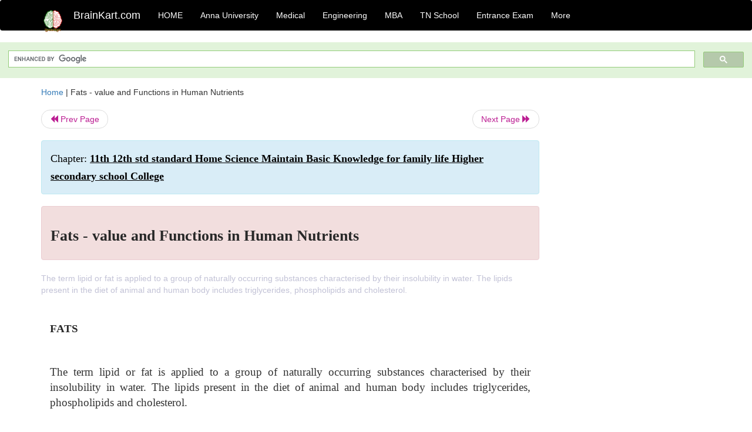

--- FILE ---
content_type: text/html; charset=UTF-8
request_url: https://www.brainkart.com/article/Fats---value-and-Functions-in-Human-Nutrients_1983/
body_size: 5794
content:
<!DOCTYPE html> 
<html xmlns="https://www.w3.org/1999/xhtml" >
<head>
<meta charset="utf-8">
<meta name="viewport" content="width=device-width, initial-scale=1">
<meta http-equiv="Content-Language" content="en"/>
<title>Fats - value and Functions in Human Nutrients</title>
<meta name="Keywords" content="11th 12th std standard Home Science Maintain Basic Knowledge for family life Higher secondary school College | Fats - value and Functions in Human Nutrients | " />
<meta name="description" content="The term lipid or fat is applied to a group of naturally occurring substances characterised by their insolubility in water. The lipids present in the " />
<!--<base href="https://www.brainkart.com/article/Fats---value-and-Functions-in-Human-Nutrients_1983/" />-->
<link rel="canonical" href="https://www.brainkart.com/article/Fats---value-and-Functions-in-Human-Nutrients_1983/" />
<meta property="og:title" content="Fats - value and Functions in Human Nutrients" />
<meta property="og:description" content="The term lipid or fat is applied to a group of naturally occurring substances characterised by their insolubility in water. The lipids present in the ..." />
<meta property="og:site_name" content="BrainKart"/>
<meta property="og:url"  content="https://www.brainkart.com/article/Fats---value-and-Functions-in-Human-Nutrients_1983/" />
<meta property="og:type" content="article" />
<meta property="article:author" content="https://www.facebook.com/BrainKart-678754188988648/" />
<meta property="article:publisher" content="https://www.facebook.com/BrainKart-678754188988648/" />

<!-- Hide this line for IE (needed for Firefox and others) -->
<![if !IE]>
<link rel="icon" href="https://img.brainkart.com/design/logo/logo.png" type="image/x-icon" />
<![endif]>
<!-- This is needed for IE -->
<link rel="shortcut icon" href="https://img.brainkart.com/design/logo/logo.png" type="image/ico" />

<link rel="stylesheet" href="https://maxcdn.bootstrapcdn.com/bootstrap/3.3.7/css/bootstrap.min.css">
<!--<link rel="stylesheet" href="https://maxcdn.bootstrapcdn.com/bootstrap/4.1.3/css/bootstrap.min.css">-->
<script src="https://ajax.googleapis.com/ajax/libs/jquery/3.3.1/jquery.min.js"></script>
<script src="https://cdnjs.cloudflare.com/ajax/libs/popper.js/1.14.3/umd/popper.min.js"></script>
<script src="https://maxcdn.bootstrapcdn.com/bootstrap/3.3.7/js/bootstrap.min.js"></script>
<!--<script src="https://maxcdn.bootstrapcdn.com/bootstrap/4.1.3/js/bootstrap.min.js"></script>-->

<link rel="stylesheet" href="https://www.brainkart.com/css/des2.css">

<!-- Google tag (gtag.js) -->
<script async src="https://www.googletagmanager.com/gtag/js?id=G-J88NMJHLBB"></script>
<script>
  window.dataLayer = window.dataLayer || [];
  function gtag(){dataLayer.push(arguments);}
  gtag('js', new Date());

  gtag('config', 'G-J88NMJHLBB');
</script>
	 <script async src="https://pagead2.googlesyndication.com/pagead/js/adsbygoogle.js?client=ca-pub-9136750227018842"
     crossorigin="anonymous"></script>
	 
</head>
 
<body class="" >
<div class="containerNN" >
<style>

.navbar-toggle .icon-bar+.icon-bar { background-color:red;}
.top-menu-cover { background-color:black; color:white; }
.top-menu-cover li a { background-color:black; color:white; }
.top-menu-cover li a:hover , .top-menu-cover li a:focus , .top-menu-cover li a:active   { background-color:black; color:white; }
.nav .open>a, .nav .open>a:focus, .nav .open>a:hover .top-menu-cover .top-menu-cover .navbar-nav>li>a {  background-color:black; color:white;  }

.top-menu-cover .navbar-nav>li>ul {  background-color:black;}
.top-menu-cover .navbar-nav>li>ul>li>a:hover {  background-color:black; color:black;  }


</style>


<nav class="navbar navbar-bootsnipp animate top-menu-cover" role="navigation">
  <div class="container">
  <a class="navbar-brand" href="/"> <img src="https://img.brainkart.com/design/logo/logo.png" alt="logo" style="width:40px;"> </a>
    <!-- Brand and toggle get grouped for better mobile display -->
    <div class="navbar-header">	
      <button type="button" class="navbar-toggle" data-toggle="collapse" data-target="#bs-theri-navbar-collapse-22">
        <span class="sr-only">Toggle navigation</span>
        <span class="icon-bar"></span>
        <span class="icon-bar"></span>
        <span class="icon-bar"></span>
      </button>
      <div class="animbrand visible-sx2 visible-sm2 ">
        <span class="navbar-brand animate" ><a href="/" style="color:white;" >BrainKart.com</a></span>
      </div>
    </div>

    <!-- Collect the nav links, forms, and other content for toggling -->
    <div class="collapse navbar-collapse" id="bs-theri-navbar-collapse-22">
      <ul class="nav navbar-nav navbar-left">
    
		
	   <li class=""><a href="https://www.brainkart.com/" class="animate">  HOME </a></li>
		 
	   <li>
          <a href="https://www.brainkart.com/menu/anna-university/" class="dropdown-toggle animate " data-toggle="dropdown"> Anna University </a>
          <ul class="dropdown-menu" role="menu">         
         <li class=""><a href="https://www.brainkart.com/menu/anna-university/" class="animate">  Anna University </a></li>
		 <li class=""><a href="https://www.brainkart.com/menu/anna-university-eee/" class="animate">  EEE </a></li>
		 <li class=""><a href="https://www.brainkart.com/menu/anna-university-ece/" class="animate">  ECE </a></li>
		 <li class=""><a href="https://www.brainkart.com/menu/anna-university-civil/" class="animate">  Civil </a></li>
		 <li class=""><a href="https://www.brainkart.com/menu/anna-university-mech/" class="animate">  MECH </a></li>
		 <li class=""><a href="https://www.brainkart.com/menu/anna-university-cse/" class="animate">  CSE </a></li>
		 <li class=""><a href="https://www.brainkart.com/menu/anna-university-it/" class="animate">  IT </a></li>
		 <li class=""><a href="http://aptitude.brainkart.com/aptitude/gate-exam/" class="animate">GATE Exam</a></li>
		 <li class=""><a href="http://aptitude.brainkart.com/aptitude/tnea-anna-university/" class="animate">TANCET Anna Univ</a></li>            
		 <li class=""><a href="https://www.brainkart.com/menu/anna-university/" class="animate">  AnnaUniv </a></li>
		 <li class=""><a href="http://aptitude.brainkart.com/aptitude/under-graduate-entrance-exams/iit-jee-ieee-entrance-exam/" class="animate">JEE IEEE</a></li>
          </ul>
        </li>

	   <li>
          <a href="https://www.brainkart.com/menu/medical/" class="dropdown-toggle animate " data-toggle="dropdown"> Medical </a>
          <ul class="dropdown-menu" role="menu">
		 <li class=""><a href="https://www.brainkart.com/menu/mbbs/" class="animate">  MBBS </a></li>		 
		 <li class=""><a href="https://www.brainkart.com/menu/nursing/" class="animate">  Nursing </a></li>
		 <li class=""><a href="https://www.brainkart.com/menu/pharmacy/" class="animate">  BPharm </a></li>		 
		 <li class=""><a href="https://www.brainkart.com/menu/medical/" class="animate">  Medical </a></li>
		 <li class=""><a href="https://www.brainkart.com/menu/md/" class="animate">  MD </a></li>
		 <li class=""><a href="https://www.brainkart.com/menu/medical/" class="animate">  Medical </a></li>
		 <li class=""><a href="https://www.brainkart.com/menu/medical/" class="animate">  MGR University</a></li>
		 <li class=""><a href="http://aptitude.brainkart.com/aptitude/under-graduate-entrance-exams/neet-entrance-exam/" class="animate">NEET</a></li>
         <li class=""><a href="http://aptitude.brainkart.com/aptitude/under-graduate-entrance-exams/aiims-entrance-exams/" class="animate">AIIMS</a></li> 
          </ul>
        </li>

	   <li>
        <a href="https://www.brainkart.com/menu/engineering/" class="dropdown-toggle animate " data-toggle="dropdown"> Engineering </a>
          <ul class="dropdown-menu" role="menu">
		  
         <li class=""><a href="https://www.brainkart.com/menu/engineering/" class="animate">  Engineering </a></li>
         <li class=""><a href="https://www.brainkart.com/menu/electrical-engineering/" class="animate">  Electrical </a></li>
		 <li class=""><a href="https://www.brainkart.com/menu/electronics-engineering/" class="animate">  Electronics </a></li>
		 <li class=""><a href="https://www.brainkart.com/menu/civil-engineering/" class="animate">  Civil </a></li>
		 <li class=""><a href="https://www.brainkart.com/menu/mechanical-engineering/" class="animate">  Mechanical </a></li>
		 <li class=""><a href="https://www.brainkart.com/menu/computer-science-engineering/" class="animate">  Computer Science </a></li>
		 <li class=""><a href="https://www.brainkart.com/menu/information-technology-engineering/" class="animate">  Information Technology </a></li>
		 <li class=""><a href="http://aptitude.brainkart.com/aptitude/gate-exam/" class="animate">GATE Exam</a></li>
		 <li class=""><a href="http://aptitude.brainkart.com/aptitude/tnea-anna-university/" class="animate">TANCET Anna Univ</a></li>            
		 <li class=""><a href="https://www.brainkart.com/menu/anna-university/" class="animate">  Anna University </a></li>
		 <li class=""><a href="http://aptitude.brainkart.com/aptitude/under-graduate-entrance-exams/iit-jee-ieee-entrance-exam/" class="animate">JEE IEEE</a></li>

          </ul>
        </li>

	   <li>
          <a href="https://www.brainkart.com/menu/mba/" class="dropdown-toggle animate " data-toggle="dropdown"> MBA </a>
          <ul class="dropdown-menu" role="menu">
            <li class=""><a href="https://www.brainkart.com/menu/mba/" class="animate">  MBA </a></li>
            <li class=""><a href="https://www.brainkart.com/menu/mba-anna-university/" class="animate">  AnnaUniv MBA </a></li>
			<li class=""><a href="http://aptitude.brainkart.com/aptitude/cat-entrance-exams/" class="animate">CAT</a></li>
          </ul>
        </li>

	   <li>
          <a href="https://www.brainkart.com/menu/tn-state-board-school/" class="dropdown-toggle animate " data-toggle="dropdown"> TN School </a>
          <ul class="dropdown-menu" role="menu">
            <li class=""><a href="https://www.brainkart.com/menu/tn-state-board-school/" class="animate">TamilNadu School</a></li>
			<li class=""><a href="https://www.brainkart.com/menu/12th-standard/" class="animate">TN 12th Std</a></li>
            <li class=""><a href="https://www.brainkart.com/menu/11th-standard/" class="animate">TN 11th Std</a></li>
            <li class=""><a href="https://www.brainkart.com/menu/10th-standard/" class="animate">TN 10th Std</a></li>
            <li class=""><a href="https://www.brainkart.com/menu/9th-standard/" class="animate">TN 9th Std</a></li>
			<li class=""><a href="http://aptitude.brainkart.com/aptitude/tn-state-board/" class="animate">TN 1 mark Test</a></li>                        
			<li class=""><a href="http://aptitude.brainkart.com/aptitude/under-graduate-entrance-exams/iit-jee-ieee-entrance-exam/" class="animate">JEE IEEE</a></li>
            <li class=""><a href="http://aptitude.brainkart.com/aptitude/under-graduate-entrance-exams/neet-entrance-exam/" class="animate">NEET</a></li>
            <li class=""><a href="http://aptitude.brainkart.com/aptitude/under-graduate-entrance-exams/aiims-entrance-exams/" class="animate">AIIMS</a></li>            
          </ul>
        </li>
		
       
	   <li>
          <a href="http://aptitude.brainkart.com/" class="dropdown-toggle animate " data-toggle="dropdown"> Entrance Exam </a>
          <ul class="dropdown-menu" role="menu">
		    <li class=""><a href="http://aptitude.brainkart.com/" class="animate">All Exams</a></li>
            <li class=""><a href="http://aptitude.brainkart.com/aptitude/upsc-civil-services-entrance-exams/" class="animate">UPSC Civil services</a></li>
            <li class=""><a href="http://aptitude.brainkart.com/aptitude/gate-exam/" class="animate">GATE Exam</a></li>
            <li class=""><a href="http://aptitude.brainkart.com/aptitude/under-graduate-entrance-exams/iit-jee-ieee-entrance-exam/" class="animate">JEE IEEE</a></li>
            <li class=""><a href="http://aptitude.brainkart.com/aptitude/under-graduate-entrance-exams/neet-entrance-exam/" class="animate">NEET</a></li>
            <li class=""><a href="http://aptitude.brainkart.com/aptitude/under-graduate-entrance-exams/aiims-entrance-exams/" class="animate">AIIMS</a></li>            
            <li class=""><a href="http://aptitude.brainkart.com/aptitude/cat-entrance-exams/" class="animate">CAT</a></li>            
            <li class=""><a href="http://aptitude.brainkart.com/aptitude/clat-law-entrance-exams/" class="animate">CLAT</a></li>            
            <li class=""><a href="http://aptitude.brainkart.com/aptitude/banking-entrance-exams/" class="animate">Banking</a></li>            
            <li class=""><a href="http://aptitude.brainkart.com/aptitude/ugc-net-entrance-exams/" class="animate">UGC NET</a></li>            
            <li class=""><a href="http://aptitude.brainkart.com/aptitude/tnea-anna-university/" class="animate">TANCET Anna Univ</a></li>
          </ul>
        </li>


		<li>
          <a href="https://www.brainkart.com/contactus/" class="dropdown-toggle animate " data-toggle="dropdown"> More </a>
          <ul class="dropdown-menu" role="menu">		  
            <!--<li class=""><a href="http://aptitude.brainkart.com/competition/" class="animate"><span style="color:red;"><b> Competition</b></span></a></li>
            <li class=""><a href="https://www.brainkart.com/register/" class="animate">Register</a></li>-->
            <li class=""><a href="https://www.brainkart.com/menu/science-tutorial/" class="animate">Basic Science</a></li>
            <li class=""><a href="https://www.brainkart.com/menu/biotechnology/" class="animate">BioTech</a></li>
            <li class=""><a href="https://www.brainkart.com/menu/botany/" class="animate">Botany</a></li>
            <li class=""><a href="https://www.brainkart.com/menu/aquaculture/" class="animate">Aqua</a></li>
            <li class=""><a href="https://www.brainkart.com/menu/bds/" class="animate">BDS</a></li>
            <li class=""><a href="https://play.google.com/store/apps/details?id=info.therithal.brainkart.brainkart&hl=en" target="_blank" class="animate">Install App</a></li>
            <li class=""><a href="https://www.brainkart.com/about/contact/" class="animate">Contact</a></li>
            <li class=""><a href="https://www.brainkart.com/about/policy/" class="animate">Policy</a></li>
          </ul>
        </li>


		 		 

		<li class="">
		    
		
		</li>
		
		
		
        
      </ul>
	  

    </div>
  </div>
  
</nav>


</div>

<div class="containerNN" style="margin-top:4px">
<script>
  (function() {
    var cx = '017234125612513834580:n7tzxjvwvf0';
    var gcse = document.createElement('script');
    gcse.type = 'text/javascript';
    gcse.async = true;
    gcse.src = 'https://cse.google.com/cse.js?cx=' + cx;
    var s = document.getElementsByTagName('script')[0];
    s.parentNode.insertBefore(gcse, s);
  })();
</script>

		<gcse:search></gcse:search>
		</div>

<div class="container" style="margin-top:4px">
</div>

<!--<div class="container" style="margin-top:4px">-->
<!--</div>-->

<div class="container" style="margin-top:10px">
<section>
<div class="row"><div class="col-sm-9">
<section style="background-colorNN:green;">
<!------Main Body-----Start-------->

<style>
/* If the screen size is 601px wide or more, set the font-size of <div> to 80px */
@media screen and (min-width: 601px) {
  .contentSection {          
  }
}

/* If the screen size is 600px wide or less, set the font-size of <div> to 30px */
@media screen and (max-width: 600px) {
  .contentSection {
    zoom:0.8;	
  }
}
</style>

<section >

<div itemscope itemtype="http://schema.org/Article" ><!--<span itemprop="articleBody">-->
 <div class="row">  <div class="col-lg-12"> <span><a href="https://www.brainkart.com" >Home</a></span>  | <span>Fats - value and Functions in Human Nutrients</span></div></div>
<ul class="pager"><li class="nextPrevLin previous"><a href="https://www.brainkart.com/article/Carbohydrates---value-and-Functions-in-Human-Nutrients_1982/" type="button" class="btn btn-default" ><span class="glyphicon glyphicon-backward" ></span> Prev Page</a></li><li class="nextPrevLin next"><a href="https://www.brainkart.com/article/Mineral--Calcium,-iron,-Iodine---Source-and-Functions-in-Human-Nutrients_1984/" type="button" class="btn btn-default" >Next Page <span class="glyphicon glyphicon-forward" ></a></li></ul>    
	<div class="wrap-post">
                
                    <div class="post " >
                        
												
                        <div class="list-primary" style="display:none;">
                             </span>&nbsp;&nbsp; Posted On : &nbsp;<span class="meta_date">25.02.2016 04:59 am </span> 
                        </div>
						<div class="alert alert-info" >
						<h2  style="color:black;font-size:130%;" class="top-h2" >Chapter: <strong><u>11th 12th std standard Home Science Maintain Basic Knowledge for family life Higher secondary school College</u></strong></h2>
						</div>
						
						<div class="alert alert-danger" >
                        <h1 class="title"><span itemprop="name"><b>Fats - value and Functions in Human Nutrients</b></span></h1>
						</div>
                                                
                                                
                        <div class="entry clearfix">


                            
							 <div class="row">
							 <div class="col-xs-12 col-sm-12 col-md-12 col-lg-12"  >
							                            </div>

							</div>
							


<style> img { max-width:100%; } </style>


<div class="detailCover"><span itemprop="articleSection" >The term lipid or fat is applied to a group of naturally occurring substances characterised by their insolubility in water. The lipids present in the diet of animal and human body includes triglycerides, phospholipids and cholesterol.</span></div>


<div class="col-md-12"   ><center></center></div><section><center></br></center></section>
   <div class="col-md-12 contentSection" ><span itemprop="articleSection" ><h2 style="text-align: justify;"><b><span style="font-size: 14pt; font-family: &quot;Times New Roman&quot;, serif;">FATS</span></b></h2><p class="MsoNormal" style="text-align: justify;"><span style="font-size: 14pt; font-family: &quot;Times New Roman&quot;, serif;"><o:p>&nbsp;</o:p></span></p><p class="MsoNormal" style="text-align: justify;"><span style="font-size: 14pt; font-family: &quot;Times New Roman&quot;, serif;">The term lipid or fat is applied to a group of naturally occurring substances characterised by their insolubility in water. The lipids present in the diet of animal and human body includes triglycerides, phospholipids and cholesterol.<o:p></o:p></span></p><p class="MsoNormal" style="text-align: justify;"><b><span style="font-size: 14pt; font-family: &quot;Times New Roman&quot;, serif;"><br></span></b></p><h2 style="text-align: justify;"><b><span style="font-size: 14pt; font-family: &quot;Times New Roman&quot;, serif;">Functions</span></b></h2><p class="MsoNormal" style="text-align: justify;"><span style="font-size: 14pt; font-family: &quot;Times New Roman&quot;, serif;"><o:p>&nbsp;</o:p></span></p><p class="MsoNormal" style="text-align: justify;"><span style="font-size: 14pt; font-family: &quot;Times New Roman&quot;, serif;">Fats are a concentrated source of energy. One gram of fat provides 9 calories.<o:p></o:p></span></p><p class="MsoNormal" style="text-align: justify;"><span style="font-size: 14pt; font-family: &quot;Times New Roman&quot;, serif;"><o:p>&nbsp;</o:p></span></p><p class="MsoNormal" style="text-align: justify;"><span style="font-size: 14pt; font-family: &quot;Times New Roman&quot;, serif;">Fat is essential for the absorption of fat soluble vitamins like vitamin A, D, E and K.<o:p></o:p></span></p><p class="MsoNormal" style="text-align: justify;"><span style="font-size: 14pt; font-family: &quot;Times New Roman&quot;, serif;"><o:p>&nbsp;</o:p></span></p><p class="MsoNormal" style="text-align: justify;"><span style="font-size: 14pt; font-family: &quot;Times New Roman&quot;, serif;">Fats improve the palatability and gives a satiety value (ie) feeling of fullness in the stomach.<o:p></o:p></span></p><p class="MsoNormal" style="text-align: justify;"><span style="font-size: 14pt; font-family: &quot;Times New Roman&quot;, serif;"><o:p>&nbsp;</o:p></span></p><p class="MsoNormal" style="text-align: justify;"><span style="font-size: 14pt; font-family: &quot;Times New Roman&quot;, serif;">Fats are deposited in adipose tissue and thus serve as a reserve source of energy during starvation and illness.<o:p></o:p></span></p><p class="MsoNormal" style="text-align: justify;"><span style="font-size: 14pt; font-family: &quot;Times New Roman&quot;, serif;"><o:p>&nbsp;</o:p></span></p><p class="MsoNormal" style="text-align: justify;"><span style="font-size: 14pt; font-family: &quot;Times New Roman&quot;, serif;">They protect vital organs in the body by forming a lining on top.<o:p></o:p></span></p><p class="MsoNormal" style="text-align: justify;"><span style="font-size: 14pt; font-family: &quot;Times New Roman&quot;, serif;"><br></span></p><p class="MsoNormal" style="text-align: justify;"><span style="font-size: 14pt; font-family: &quot;Times New Roman&quot;, serif;">They act as insulators against heat and cold.<o:p></o:p></span></p><p class="MsoNormal" style="text-align: justify;"><span style="font-size: 14pt; font-family: &quot;Times New Roman&quot;, serif;"><o:p>&nbsp;</o:p></span></p><p class="MsoNormal" style="text-align: justify;"><span style="font-size: 14pt; font-family: &quot;Times New Roman&quot;, serif;">They are the essential constituent of the membrane of every cell.<o:p></o:p></span></p><p class="MsoNormal" style="text-align: justify;"><span style="font-size: 14pt; font-family: &quot;Times New Roman&quot;, serif;"><o:p>&nbsp;</o:p></span></p><p class="MsoNormal" style="text-align: justify;"><span style="font-size: 14pt; font-family: &quot;Times New Roman&quot;, serif;">Phospholipids are present in the plasma in combination with proteins as lipoproteins which are involved in the transport of fat and cholesterol.<o:p></o:p></span></p><p class="MsoNormal" style="text-align: justify;"><span style="font-size: 14pt; font-family: &quot;Times New Roman&quot;, serif;"><o:p>&nbsp;</o:p></span></p><p class="MsoNormal" style="text-align: justify;"><span style="font-size: 14pt; font-family: &quot;Times New Roman&quot;, serif;">Phospholipids are present in large amounts in the nervous system and essential for its function.<o:p></o:p></span></p><p class="MsoNormal" style="text-align: justify;"><span style="font-size: 14pt; font-family: &quot;Times New Roman&quot;, serif;"><o:p>&nbsp;</o:p></span></p><p class="MsoNormal" style="text-align: justify;"><span style="font-size: 14pt; font-family: &quot;Times New Roman&quot;, serif;">Cholesterol serves as a precursor for the formation of bile acids.<o:p></o:p></span></p><p class="MsoNormal" style="margin-left: 5.7pt; text-align: justify;"><span style="font-size: 14pt; font-family: &quot;Times New Roman&quot;, serif;"><o:p>&nbsp;</o:p></span></p><p class="MsoNormal" style="text-align: justify;"><b><span style="font-size: 14pt; font-family: &quot;Times New Roman&quot;, serif;">FOOD&nbsp;&nbsp;&nbsp;&nbsp;&nbsp;&nbsp;&nbsp;&nbsp;&nbsp;&nbsp;&nbsp;&nbsp;&nbsp;&nbsp;&nbsp;&nbsp;&nbsp; FAT%<o:p></o:p></span></b></p><p class="MsoNormal" style="margin-left: 53.7pt; text-align: justify;"><span style="font-size: 14pt; font-family: &quot;Times New Roman&quot;, serif;"><o:p>&nbsp;</o:p></span></p><p class="MsoNormal" style="text-align: justify;"><span style="font-size: 14pt; font-family: &quot;Times New Roman&quot;, serif;">RICH SOURCES&nbsp;&nbsp;&nbsp;&nbsp;&nbsp;&nbsp;&nbsp;&nbsp;&nbsp;&nbsp;<o:p></o:p></span></p><p class="MsoNormal" style="text-align: justify;"><span style="font-size: 14pt; font-family: &quot;Times New Roman&quot;, serif;">Pure oils and fats&nbsp;&nbsp;&nbsp;&nbsp;&nbsp;&nbsp;&nbsp;&nbsp;&nbsp;&nbsp; 100<o:p></o:p></span></p><p class="MsoNormal" style="text-align: justify;"><span style="font-size: 14pt; font-family: &quot;Times New Roman&quot;, serif;">Ghee and vanaspathi&nbsp;&nbsp;&nbsp;&nbsp;&nbsp;&nbsp;&nbsp;&nbsp;&nbsp;&nbsp;&nbsp;&nbsp;&nbsp;&nbsp; 100<o:p></o:p></span></p><p class="MsoNormal" style="text-align: justify;"><span style="font-size: 14pt; font-family: &quot;Times New Roman&quot;, serif;">Butter&nbsp;&nbsp;&nbsp;&nbsp;&nbsp;&nbsp;&nbsp;&nbsp;&nbsp;&nbsp;&nbsp;&nbsp;&nbsp;&nbsp;&nbsp;&nbsp;&nbsp;&nbsp; 80-81<o:p></o:p></span></p><p class="MsoNormal" style="text-align: justify;"><span style="font-size: 14pt; font-family: &quot;Times New Roman&quot;, serif;">GOOD SOURCES&nbsp;&nbsp;&nbsp;&nbsp;&nbsp;&nbsp;&nbsp;&nbsp;&nbsp;&nbsp;&nbsp;&nbsp;&nbsp;&nbsp;&nbsp;&nbsp;&nbsp;<o:p></o:p></span></p><p class="MsoNormal" style="text-align: justify;"><span style="font-size: 14pt; font-family: &quot;Times New Roman&quot;, serif;">Nuts and oil seeds&nbsp;&nbsp;&nbsp;&nbsp;&nbsp;&nbsp;&nbsp;&nbsp;&nbsp;&nbsp;&nbsp;&nbsp;&nbsp;&nbsp;&nbsp;&nbsp;&nbsp;&nbsp; 40-60<o:p></o:p></span></p><p class="MsoNormal" style="text-align: justify;"><span style="font-size: 14pt; font-family: &quot;Times New Roman&quot;, serif;">Milk powder, fullfat&nbsp;&nbsp;&nbsp;&nbsp;&nbsp;&nbsp;&nbsp;&nbsp;&nbsp;&nbsp;&nbsp;&nbsp;&nbsp;&nbsp;&nbsp; 26<o:p></o:p></span></p><p class="MsoNormal" style="text-align: justify;"><span style="font-size: 14pt; font-family: &quot;Times New Roman&quot;, serif;">Eggs&nbsp;&nbsp;&nbsp;&nbsp;&nbsp;&nbsp;&nbsp;&nbsp;&nbsp;&nbsp;&nbsp; 14<o:p></o:p></span></p><p class="MsoNormal" style="text-align: justify;"><span style="font-size: 14pt; font-family: &quot;Times New Roman&quot;, serif;">Meat and fish&nbsp;&nbsp;&nbsp;&nbsp;&nbsp;&nbsp;&nbsp;&nbsp;&nbsp;&nbsp;&nbsp;&nbsp;&nbsp;&nbsp;&nbsp;&nbsp; 10-15<o:p></o:p></span></p><p class="MsoNormal" style="margin-left: 5.7pt; text-align: justify;"><span style="font-size: 14pt; font-family: &quot;Times New Roman&quot;, serif;"><o:p>&nbsp;</o:p></span></p><h2 style="text-align: justify;"><b><span style="font-size: 14pt; font-family: &quot;Times New Roman&quot;, serif;">FAIR SOURCES&nbsp;&nbsp;&nbsp;&nbsp;&nbsp;&nbsp;&nbsp;&nbsp;&nbsp;</span></b></h2><p class="MsoNormal" style="text-align: justify;"><span style="font-size: 14pt; font-family: &quot;Times New Roman&quot;, serif;">Milk, cow's 4<o:p></o:p></span></p><p class="MsoNormal" style="text-align: justify;"><span style="font-size: 14pt; font-family: &quot;Times New Roman&quot;, serif;">Milk, buffalo&nbsp;&nbsp;&nbsp;&nbsp;&nbsp;&nbsp;&nbsp; 7<o:p></o:p></span></p><p class="MsoNormal" style="text-align: justify;"><span style="font-size: 14pt; font-family: &quot;Times New Roman&quot;, serif;">Pulses (whole)&nbsp;&nbsp;&nbsp;&nbsp;&nbsp; 3-5<o:p></o:p></span></p><p class="MsoNormal" style="text-align: justify;"><span style="font-size: 14pt; font-family: &quot;Times New Roman&quot;, serif;">Cereals and millets&nbsp;&nbsp;&nbsp;&nbsp;&nbsp;&nbsp;&nbsp;&nbsp; 2-3</span></p><p class="MsoNormal" style="text-align: justify;"><span style="font-size: 14pt; font-family: &quot;Times New Roman&quot;, serif;"><br></span></p></span></div><ul class="pager"><li class="nextPrevLin previous"><a href="https://www.brainkart.com/article/Carbohydrates---value-and-Functions-in-Human-Nutrients_1982/" type="button" class="btn btn-default" ><span class="glyphicon glyphicon-backward" ></span> Prev Page</a></li><li class="nextPrevLin next"><a href="https://www.brainkart.com/article/Mineral--Calcium,-iron,-Iodine---Source-and-Functions-in-Human-Nutrients_1984/" type="button" class="btn btn-default" >Next Page <span class="glyphicon glyphicon-forward" ></a></li></ul>
<div class="col-md-12"   >
</div> <div class="col-md-12" >Study Material, Lecturing Notes, Assignment, Reference, Wiki description explanation, brief detail</div> <div class="col-md-12" >11th 12th std standard Home Science Maintain Basic Knowledge for family life Higher secondary school College : Fats - value and Functions in Human Nutrients | </div>	
						
						
<div class="pvc_clear"></div>

	


	
	
</div>	
</div>	
</div>	




<ul class="pager"><li class="nextPrevLin previous"><a href="https://www.brainkart.com/article/Carbohydrates---value-and-Functions-in-Human-Nutrients_1982/" type="button" class="btn btn-default" ><span class="glyphicon glyphicon-backward" ></span> Prev Page</a></li><li class="nextPrevLin next"><a href="https://www.brainkart.com/article/Mineral--Calcium,-iron,-Iodine---Source-and-Functions-in-Human-Nutrients_1984/" type="button" class="btn btn-default" >Next Page <span class="glyphicon glyphicon-forward" ></a></li></ul>



 <div>
 </div>

<!--</span>--></div> 

</section><div class="col-xs-12 col-sm-12 col-md-12 col-lg-12" >
 <p style="text-align:center;" ><b>Related Topics </b></p>
 <div class="row"><div class="alert alert-warning" ><u><b>11th 12th std standard Home Science Maintain Basic Knowledge for family life Higher secondary school College</b></u></div><div class="alert alert-warning" ><a href="https://www.brainkart.com/article/Concept-of-Home-Science_1932/" ><b>Concept of Home Science</b></a></div><div class="alert alert-warning" ><a href="https://www.brainkart.com/article/History-of-home-science-in-india_1933/" ><b>History of home science in india</b></a></div><div class="alert alert-warning" ><a href="https://www.brainkart.com/article/interdisciplinary-approach_1934/" ><b>interdisciplinary approach</b></a></div><div class="alert alert-warning" ><a href="https://www.brainkart.com/article/Role-of-home-science-in-national-Development-and-international-integration_1935/" ><b>Role of home science in national Development and international integration</b></a></div><div class="alert alert-warning" ><a href="https://www.brainkart.com/article/Extension-education_1936/" ><b>Extension education</b></a></div><div class="alert alert-warning" ><a href="https://www.brainkart.com/article/Characteristics-of-Home-Science-Extension_1937/" ><b>Characteristics of Home Science Extension</b></a></div><div class="alert alert-warning" ><a href="https://www.brainkart.com/article/Government-And-Non-Government-Organizations_1938/" ><b>Government And Non-Government Organizations</b></a></div><div class="alert alert-warning" ><a href="https://www.brainkart.com/article/Tamilnadu-Corporation-for-Development-of-Women-Limited-(TNCDW-Ltd-)_1939/" ><b>Tamilnadu Corporation for Development of Women Limited (TNCDW Ltd.)</b></a></div><div class="alert alert-warning" ><a href="https://www.brainkart.com/article/World-Bank-Assisted-Integrated-Child-Development-Services-III-Project-(ICDS)_1940/" ><b>World Bank Assisted Integrated Child Development Services III Project (ICDS)</b></a></div><div class="alert alert-warning" ><a href="https://www.brainkart.com/article/Swarna-Jayanthi-Gram-Swarozgar-Yojana-(SGSY)_1941/" ><b>Swarna Jayanthi Gram Swarozgar Yojana (SGSY)</b></a></div><div class="alert alert-warning" ><a href="https://www.brainkart.com/article/General-features-of-Indian-demography_1942/" ><b>General features of Indian demography</b></a></div><div class="alert alert-warning" ><a href="https://www.brainkart.com/article/The-various-organs-and-systems-of-the-human-body_1943/" ><b>The various organs and systems of the human body</b></a></div><div class="alert alert-warning" ><a href="https://www.brainkart.com/article/Stucture-of-Animal-Cell_1944/" ><b>Stucture of Animal Cell</b></a></div><div class="alert alert-warning" ><a href="https://www.brainkart.com/article/Cell-division-processes---mitosis-and-meiosis_1945/" ><b>Cell division processes - mitosis and meiosis</b></a></div><div class="alert alert-warning" ><a href="https://www.brainkart.com/article/Cancer---Carcinogenesis_1946/" ><b>Cancer - Carcinogenesis</b></a></div><div class="alert alert-warning" ><a href="https://www.brainkart.com/article/Skeletal-System---Axial-skeleton_1947/" ><b>Skeletal System - Axial skeleton</b></a></div><div class="alert alert-warning" ><a href="https://www.brainkart.com/article/Skeletal-System---Appendicular-Skeleton_1948/" ><b>Skeletal System - Appendicular Skeleton</b></a></div><div class="alert alert-warning" ><a href="https://www.brainkart.com/article/The-Joints-of-the-Skeleton---Classification_1949/" ><b>The Joints of the Skeleton - Classification</b></a></div><div class="alert alert-warning" ><a href="https://www.brainkart.com/article/Types-of-muscle-tissues_1950/" ><b>Types of muscle tissues</b></a></div><div class="alert alert-warning" ><a href="https://www.brainkart.com/article/Muscle-contraction_1951/" ><b>Muscle contraction</b></a></div><div class="alert alert-warning" ><a href="https://www.brainkart.com/article/Characteristics-of-whole-muscle-contraction_1952/" ><b>Characteristics of whole muscle contraction</b></a></div><div class="alert alert-warning" ><a href="https://www.brainkart.com/article/Structure-and-Types-of-a-Neuron_1953/" ><b>Structure and Types of a Neuron</b></a></div><div class="alert alert-warning" ><a href="https://www.brainkart.com/article/Central-Nervous-System---The-Brain_1954/" ><b>Central Nervous System - The Brain</b></a></div><div class="alert alert-warning" ><a href="https://www.brainkart.com/article/Peripheral-Nervous-System---The-Cranial-Nerves,-Spinal-Nerves_1955/" ><b>Peripheral Nervous System - The Cranial Nerves, Spinal Nerves</b></a></div><div class="alert alert-warning" ><a href="https://www.brainkart.com/article/Muscle-Reflex-action---conditioned-and-unconditioned-reflex_1956/" ><b>Muscle Reflex action - conditioned and unconditioned reflex</b></a></div></div></div>
<!------Main Body-----End-------->
</section>
</div><div class="col-sm-3" style="background-colorNN:gray;" >
<center>
<script async src="https://pagead2.googlesyndication.com/pagead/js/adsbygoogle.js?client=ca-pub-9136750227018842"
     crossorigin="anonymous"></script>
<!-- Then-Response-1 -->
<ins class="adsbygoogle"
     style="display:block"
     data-ad-client="ca-pub-9136750227018842"
     data-ad-slot="1777483739"
     data-ad-format="auto"
     data-full-width-responsive="true"></ins>
<script>
     (adsbygoogle = window.adsbygoogle || []).push({});
</script>

</center>
</div>
</div>
</section>
</div><div>
<section>
<gcse:search></gcse:search>
		</section></br></br>
</div>

<div class="jumbotron text-center" style="margin:0;padding:3px;font-size:12px;">
  <p style="font-size:12px;" >
  <a href="/about/policy/" >Privacy Policy</a>, 
  <a href="/about/terms/" >Terms and Conditions</a>, 
  <a href="/about/DMCA/" >DMCA Policy and Compliant</a> 
  </p>
  <p style="font-size:12px;" >Copyright © 2018-2026 BrainKart.com; All Rights Reserved. Developed by Therithal info, Chennai. </p>
</div>

</body>
<script>'undefined'=== typeof _trfq || (window._trfq = []);'undefined'=== typeof _trfd && (window._trfd=[]),_trfd.push({'tccl.baseHost':'secureserver.net'},{'ap':'cpbh-mt'},{'server':'sg2plmcpnl510338'},{'dcenter':'sg2'},{'cp_id':'10715722'},{'cp_cl':'8'}) // Monitoring performance to make your website faster. If you want to opt-out, please contact web hosting support.</script><script src='https://img1.wsimg.com/traffic-assets/js/tccl.min.js'></script></html>

--- FILE ---
content_type: text/html; charset=utf-8
request_url: https://www.google.com/recaptcha/api2/aframe
body_size: 112
content:
<!DOCTYPE HTML><html><head><meta http-equiv="content-type" content="text/html; charset=UTF-8"></head><body><script nonce="3wvMUEap3u3NQbSsh6oQcA">/** Anti-fraud and anti-abuse applications only. See google.com/recaptcha */ try{var clients={'sodar':'https://pagead2.googlesyndication.com/pagead/sodar?'};window.addEventListener("message",function(a){try{if(a.source===window.parent){var b=JSON.parse(a.data);var c=clients[b['id']];if(c){var d=document.createElement('img');d.src=c+b['params']+'&rc='+(localStorage.getItem("rc::a")?sessionStorage.getItem("rc::b"):"");window.document.body.appendChild(d);sessionStorage.setItem("rc::e",parseInt(sessionStorage.getItem("rc::e")||0)+1);localStorage.setItem("rc::h",'1769292003550');}}}catch(b){}});window.parent.postMessage("_grecaptcha_ready", "*");}catch(b){}</script></body></html>